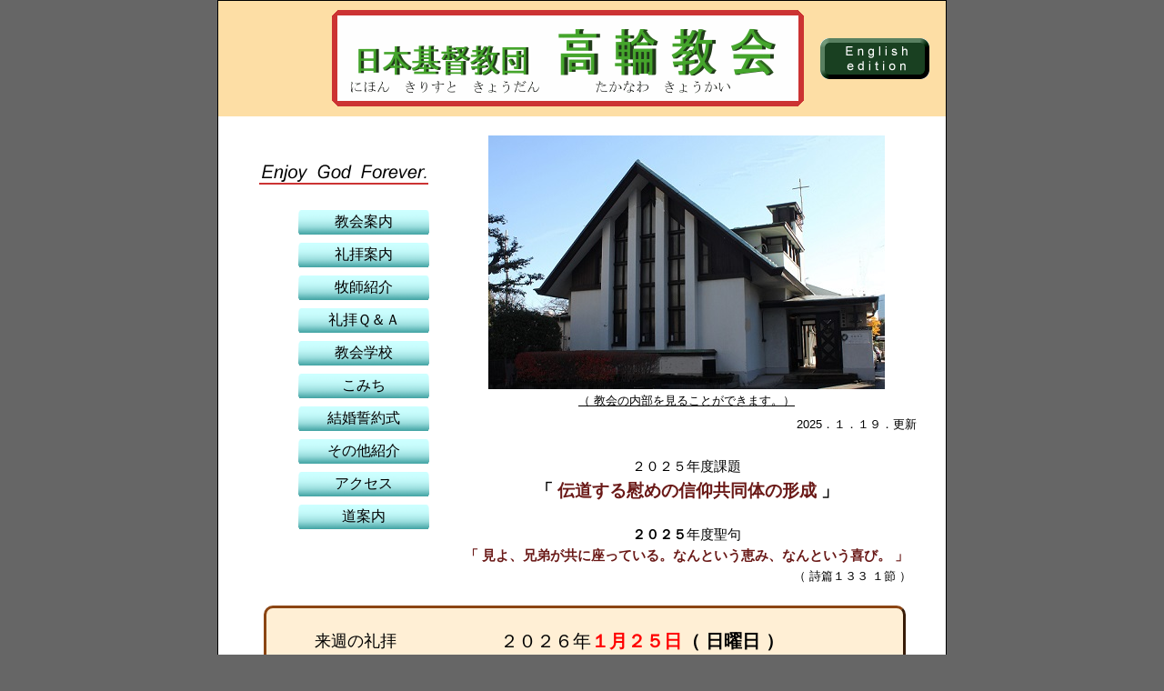

--- FILE ---
content_type: text/html
request_url: http://takanawa1882.stars.ne.jp/
body_size: 5548
content:
<!DOCTYPE html PUBLIC "-//W3C//DTD XHTML 1.0 Transitional//EN" "http://www.w3.org/TR/xhtml1/DTD/xhtml1-transitional.dtd">
<html xmlns="http://www.w3.org/1999/xhtml">
<head><!-- ***** start *****
  <link rel="shortcut icon" href="http://www.geocities.jp/takanawachurch/favicon.ico" type="image/vnd.microsoft.icon"/>
     ************* end ***** -->
<meta http-equiv="Content-Type" content="text/html; charset=UTF-8" />
<title>日本キリスト教団 高輪教会ホームページ２</title>
<meta name="keywords" content="高輪教会,日本キリスト教団高輪教会,日本基督教団高輪教会,パイプオルガン,クリスマス"/>
<meta name="description" content="高輪教会は日本キリスト教団に所属するプロテスタントの教会で、創立1882年の伝統ある教会です。
高輪教会の合言葉は「神をほめたたえ神を喜ぶ」です。高輪教会ではどなたにも教会で結婚誓約式を挙げて頂く事ができます。"/>
<meta http-equiv="Content-Style-Type" content="text/css" />
<meta name="GENERATOR" content="JustSystems Homepage Builder Version 17.0.15.0 for Windows" />
<link href="sozai/tk_pg2.css" rel="stylesheet" type="text/css" />
<style type="text/css">
<!--

.twoColLiqLtHdr #container #sidebar1 a{
	text-decoration: none;
	background-image: url(sozai/btnbk2-bg.gif);
	background-repeat: no-repeat;
	background-position: center center;
	display: block;
	margin: 3px;
	padding: 3px;
}
.twoColLiqLtHdr #container #sidebar1 a:hover{
	background-color: #FFFFFF;
	background-image: url(sozai/btnbk3-y.gif);
}
.daimoji_1{
        font-size:     14pt;
        font-weight:   bold;
   /*** color:         #8b4513;    saddle brown *****/
        color:         #000000;   /*** black *****/
}
.daimoji_2{
        font-size:     11pt;
        color:         #000000;   /*** black *****/
}
.daimoji_3{
        font-size:     10pt;
        color:         #000000;   /*** black *****/
}
.moji_c1{
        font-size:     14pt;
        font-weight:   bold;
   /*** color:         #8b4513;    saddle brown *****/
   /*** color:         #6c3524;    chocolate  *******/
        color:         #6a1917; /*** marron   *******/
}
.moji_c2{
        font-size:     11pt;
        font-weight:   bold;
   /*** color:         #8b4513;    saddle brown *****/
   /*** color:         #6c3524;    chocolate  *******/
        color:         #6a1917; /*** marron   *******/
}
.reimoji_a{
        font-size:     12pt;      /*** original=12pt ***/
        font-weight:   bold;
        color:         #000000;   /*** black *****/
        letter-spacing: 1px;      /*** 文字間隔 ***/
}
.reimoji_b{
        font-size:     8pt;
        color:         #000000;   /*** black *****/
}
.reimoji_c{
	    /*** 文字（規定10pt）数が多い場合に"9pt"に変更する ***/
        font-size:     10pt;
        color:         #000000;   /*** black *****/
}
.moji_t1{
        font-size:     10pt;
        color:         #ff6666;   /*** red *****/
}
.moji_t2{
        font-size:     10pt;
        font-weight:   500;       /*** ほんの少し太字 ***/
        color:         #ff4500;   /*** orange-red    *****/
}
.moji_t3{
        font-size:     11pt;
        font-weight:   bold;      /*** font-weight 700 ***/
        color:         #ff4500;   /*** orange-red    *****/
}
-->
</style>

<!--[if IE]>
<style type="text/css"> 
/* この条件分岐コメントにすべてのバージョンの IE を対象とした css のフィックスを配置します */
.twoColLiqLtHdr #sidebar1 { padding-top: 30px; }
.twoColLiqLtHdr #mainContent { zoom: 1; padding-top: 15px; }
/* 上述の専用のズームプロパティにより、いくつかのバグを回避するのに必要な hasLayout が IE に対して設定されます */
</style>
<![endif]--></head>

<body class="twoColLiqLtHdr">
<div id="container">
  <div id="header" align="center">
    <!-- ***<h1>見出し</h1>*** --><!-- ***  class="tk-title-1"  *** --><!-- ***  start  **************************************************************************************
    <p><img src="sozai/tktlg_301.gif" width="535" height="121" alt="日本キリスト教団　たかなわ教会"></p>
    *****************************************************************   end   ************************  -->
    <table align="center" width="780" border="0" >
      <tr>
        <td align="right" width="650"><img src="sozai/tktlg_301.gif" width="535" height="121" alt="日本キリスト教団　たかなわ教会" /></td>
        <td align="center"><a href="tks_eigo.html"><img src="sozai/btneng_14.gif" width="130" height="55" alt="英語版ページ" /></a></td>
      </tr></table>
    <!-- end #header --></div>
  <div id="sidebar1">
    <!-- *** align="right" *** --><!-- ***<h3>sidebar1 コンテンツ</h3>*** --><!--  ***  start  *******************************************************************
    <table align="right" width="180" border="1" cellspacing="3" cellpadding="2">
      <tr>
        <td class="tk-kyoudan" align="center" valign="middle">日本基督教団</td>
      </tr>
      <tr>
        <td class="tk-takanawa" align="center" valign="middle">高輪教会</td>
      </tr>
    </table>
    **********************************************************  end  **************** -->
    <p align="right"><img src="sozai/smlg_01.gif" width='200&quot;' height="36" alt="Enjoy God Forever" /></p>
    <table align="right" width="180" border="0" cellspacing="1" cellpadding="1">
      <!--  *********** start ***  <caption align="top">
  も　く　じ
  </caption>  ********************** end  ***  -->
      <tr>
        <td align="center" valign="middle"><a href="tks_kk_annai.html">教会案内</a></td>
      </tr><tr>
        <td align="center" valign="middle"><a href="tks_rei_annai.html">礼拝案内</a></td>
      </tr><tr>
        <td align="center" valign="middle"><a href="tks_bokusi3.html">牧師紹介</a></td>
      </tr><tr>
        <td align="center" valign="middle"><a href="tks_rei_qa.html">礼拝Ｑ＆Ａ</a></td>
      </tr><tr>
        <td align="center" valign="middle"><a href="../tks_cs_annai.html">教会学校</a></td>
      </tr><tr>
        <td align="center" valign="middle"><a href="../tks_kmcidx00.html">こみち</a></td>
      </tr><tr>
        <td align="center" valign="middle"><a href="tks_konidx.html">結婚誓約式</a></td>
      </tr><tr>
        <td align="center" valign="middle"><a href="tks_shoukai.html">その他紹介</a></td>
      </tr><tr>
        <td align="center" valign="middle"><a href="tks_shoukai.html#access">アクセス</a></td>
      </tr><tr>
        <td align="center" valign="middle"><a href="tks_map.html">道案内</a></td>
      </tr></table>
    <!-- end #sidebar1 --></div>
  <div id="mainContent" align="center">
    <br />
    <!-- *** <p ><img src="sozai/ph1_akibk5.jpg" width="305" height="237" alt="日本キリスト教団　たかなわ教会の正面"></p> *** -->
    <table align="center" width="512" border="0" height="204">
      <tr>
        <td align="center" ><img src="20221218modify.jpg" width="436" height="279" border="0" /></td>
      </tr><tr>
        <td class="daimoji_3" align="center" ><a href="https://goo.gl/maps/pMmR4GFCFyE2">（ 教会の内部を見ることができます。）</a></td>
      </tr><tr>
        <td class="daimoji_3" align="right" style="text-align : right;">
        <table align="center" width="512" border="0">
          <tbody>
            <tr>
              <td class="daimoji_3" align="right" style="text-align : right;" height="20">2025．１．１９．更新</td>
            </tr>
          </tbody>
        </table>
        </td>
      </tr></table>
    <br />
    <table align="center" width="500" border="0" >
      <tr>
        <td class="daimoji_2" align="center" valign="middle">２０２５年度課題</td>
      </tr><tr>
        <td class="daimoji_1" align="center"
 valign="middle">「 <span class="moji_c1">伝道する慰めの信仰共同体の形成</span> 」</td>
      </tr><tr>
        <td>&nbsp;</td>
      </tr><tr>
        <td class="daimoji_2" align="center" valign="middle"><b>２０２５</b>年度聖句</td>
      </tr><tr>
        <td class="moji_c2" align="center" valign="middle">「 見よ、兄弟が共に座っている。なんという恵み、なんという喜び。 」</td>
      </tr><!-- **********  聖句の箇所　**********　--><tr>
        <td class="daimoji_3" align="right" valign="middle">（ 詩篇１３３ １節 ）</td>
      </tr></table>
    <!-- end #mainContent -->
  </div>
  <div id="mainCont2">
    <!-- ********************  start  ******************************************* -->
    <div class="nx-reihai" align="left" style="text-align : left;">
      <table align="center" border="0" width="600">
        <tr>
          <td width="200"><font size="+1">来週の礼拝</font></td>
          <!-- ********************************  日付  ************* -->
          <td><font size="+2" style="font-size : 150%;">２０２６年</font><b><font size="+2" style="font-size : 150%;" color="#ff0000">１月２５日</font><font size="+2" style="font-size : 150%;">（ 日曜日 ）</font></b></td>
        </tr><!-- *******************************  start  ***********************<tr>
        <td width="200">&nbsp;</td>
        <td><span class="moji_t3">（ライブ配信のみ）</span></td>
      </tr> ******************************  end  ************************* --></table>
      　　　　 　　　　<font color="#0000ff">　</font><b><font size="+1" color="#ff0000">　</font></b>　　　　　　　　　　　　　
      <table align="center" border="0" width="620" height="222">
        <tr>
          <td height="68" width="71">&nbsp;<img src="image.jpg" width="79" height="60" border="0" /></td>
          <td colspan="2" height="68"><b>　　　　　　　　　　降誕節第５主日礼拝</b>　<br />
          　　　　　　　　　　<br />
          　　　　　　　　　（ １０時１５分 ～ １１時１５分 ）<br />
          </td>
         
          <td height="68">&nbsp;</td>
        </tr><tr>
          <td height="27" width="71">&nbsp;</td>
          <!-- ****************************  説教題  ************** -->
          <td class="reimoji_a" valign="top" height="27" width="150"><font size="+1">　　「人の思いと神のご計画」<font size="+1"></td>
          <!-- ************* --><!-- ****************************  説教者  ************** -->
          <td align="center" height="27" width="195"><b><font size="+1">小林信人　牧師<br />
            </font></b>
            
          <!-- *****  説教者の肩書  ******************************* --＜
          <td height="28" width="71">&nbsp;</td>
          <td align="center" height="28" width="304">　　（使徒言行録２２章２２節～２３章１１節） </td>
          <td align="center" height="28" width="195">&nbsp;</td>
          <!-- ***** <td colspan="2" align="right">（  ）</td> ***** -->
        </tr><!-- ****************************************** start *****<tr>
　　　　<td width="70">&nbsp;</td>
           <td align="center" height="28" width="304">　　（使徒言行録２３章１２節〜３５節） </td>

        **************************  聖書の箇所（旧約）******
        <td>（ マルコ福音書１１章１７～２７節 ）</td>
        <td width="155">&nbsp;</td>
      </tr> *****************************************  end  **** --><tr>
     
 <td height="6" width="71">&nbsp;</td>
          <!-- **************************  聖書の箇所（新約）****** -->
          <td height="6" width="390"><font size="1"><b>　　　創世記３７章１２節～３６節<font color="#ff0000" size="+1" style="font-size : 117%;">　　　　　</font></b></font></td>
          <td height="6" width="304"><font size="0"><b>　　<font color="#ff0000" size="+1" style="font-size : 117%;">　　　　　</font></b></font></td>
          <td height="6" width="195"></td>
        </tr><tr>
          <td height="74" width="71">&nbsp;<img src="takanawaHPQR.jpeg" width="56" height="56" border="0" /></td>
          <!-- **************************  備考のコメント********* -->
          <td colspan="2" align="left" height="74">&#160;　　　　　　<font color="#0000ff"></font>
          <table align="center" border="0" width="500">
          
            <tbody>
          <tr>
                <td width="70" style="text-align : right;" align="right" height="19"></td>
                <td colspan="2" align="left" style="text-align : left;" width="459" height="19"><font color="#0000ff">　</font></td>
              </td>
            </tbody>
    <
</div>       
      </table>
          　　　　　　　　</td>
         
          
            <tbody>
          <tr>
                <td width="70" style="text-align : right;" align="right" height="19"></td>
                <td colspan="2" align="left" style="text-align : left;" width="459" height="19"><font color="#0000ff">　</font></td>
              </td>
            </tbody>
    <
</div>       
      </table>
          　　　　　　　　</td>
        </tr></table>
    <!-- *********************  end   ******************************************* --><!-- end #mainCont2 --></div>
  <div id="mainCont3">
    <!-- * <hr /> ***** -->
    <h3 class="topinfo">お知らせ情報</h3>
    <table  align="center" border="0" width="700">
      <tr>
        <td colspan="2" align="center"><a href="topic/topic.html"><img src="sozai/btntpx_12.gif" width="140" height="35" alt="トピックス"/></a></td>
      </tr><!--  ***************  start  *****  <tr>
        <td width="10">・</td>
        <td><a href="tks_higai.html"><span class="higai">震災による当教会の被災状況説明は、こちらをご覧ください。</span></a></td>
      </tr>  *************************************************************************   end   ****** --><!--  ***************  start  *****  <tr>
        <td width="10">・</td>
        <td><a href="http://takanawa1882.stars.ne.jp/topic/topic.html">
<span class="moji_t2">クリスマスの情報は、トピックスをご覧ください。</span></a></td>
      </tr>  *************************************************************************   end   ***** --><tr>
        <td width="10" valign="top">・</td>
        <td><font size="+1"></font><br />
        <font size="+2" style="font-size : 150%;"><font size="+1"><b>・毎月第１日曜日　午後７：００～　聖餐夕礼拝を執り行います。</b></font><br />
        　</font><font size="+1" style="font-size : 117%;">１０時１５分からの主日礼拝と全く同じ内容の礼拝です。聖餐式も執り行います。 </font><font size="-1"><br />
        </font><br />
        <font size="+1"><b>・聖餐式</b>は<b>毎月第１日曜日主日礼拝</b>および<b>夕礼拝</b>にて執り行われています。</font><br />
        <font size="+1"><b><br />
        <font size="+1">・教会学校礼拝は、毎週日曜日９時から捧げています。<span class="moji_t3"></span> </font><br />
        　</b></font><font size="+1" style="font-size : 117%;"><b></b></font>詳しくは「教会学校」ページをご覧ください。<br />
        <br />
        ・<b>「</b><font size="+1"><b>聖書に親しむ会」　１０月からは毎週　木曜日　午前１０時３０分より</b>、<br />
          </font>　　２０２４年１０月より旧約聖書　<b>ルツ記</b>　を学んでおります。<br />
        　<br />
        ・小林信人牧師の<b><font size="3">主日礼拝説教の動画</font></b>を「トピックス」からご覧になることが出来ます。<br />
          <a href="http://takanawa1882.stars.ne.jp/topic/topic.html">　　http://takanawa1882.stars.ne.jp/topic/topic.html</a>
        <ul>
          <!-- *****<li>教会学校の予定は、トピックス内の「教会学校予定」をご覧ください。</li>***** -->
        </ul>
        </td>
      </tr><tr>
        <td width="10">・</td>
        <td>（お願い）駐車場には限りがありますので、なるべく公共交通機関をご利用の上お出でください。</td>
      </tr><!-- ************************** start *********************************<tr>
        <td width="10">・</td>
        <td>トップページにある教会の写真は、電線を消す修正を加えています。</td>
      </tr> *************************  end  ********************************* --><tr>
        <td width="10">&nbsp;</td>
        <td>&nbsp;</td>
      </tr></table>
    <!-- end #mainCont3 --></div>
  <div id="footer" align="center">
    <!-- ***<p>フッター</p>*** -->
    <table align="center" border="0" width="450">
      <tr>
        <td width="150">&nbsp;</td>
        <td align="center" style="background-color:#ffffff"><a href="tks_shoukai.html#toiawase">お問い合わせ  </a></td>
        <td width="150">&nbsp;</td>
      </tr><tr>
        <td colspan="3">&nbsp;</td>
      </tr><tr>
        <td width="150">&nbsp;</td>
        <td align="center" style="background-color:#ffffff">Since March 2006</td>
        <td width="150">&nbsp;</td>
      </tr><tr>
        <td colspan="3" align="center" style="background-color:#ffffff">Copyright &copy; 2017 U.C.C.J Takanawa Church. All Right Reserved.</td>
      </tr></table>
    <!-- end #footer --></div>
  <!-- end #container --></div>
</body>
</html>


--- FILE ---
content_type: text/css
request_url: http://takanawa1882.stars.ne.jp/sozai/tk_pg2.css
body_size: 3309
content:
@charset "utf-8";
body  {
	font: 100% Verdana, Arial, Helvetica, sans-serif;
	background: #666666;
	margin: 0; /* 複数の異なるブラウザの初期設定値に対応するため、body エレメントのマージンと余白を 0 にすることをお勧めします */
	padding: 0;
	text-align: center; /* これにより、IE 5* ブラウザではコンテナが中央揃えになります。そして、テキストは、#container セレクタの初期設定である左揃えに設定されます */
	color: #000000;
}
.twoColLiqLtHdr #container { 
  /***  width: 80%;  ******* これにより、幅がブラウザの幅の 80% のコンテナが設定されます */
        width:    800px;   /**** セカンドページに合わせることにした。  *******************/
	background: #FFFFFF;
	margin: 0 auto; /* 自動マージン（幅と連動）により、ページが中央揃えになります */
	border: 1px solid #000000;
	text-align: left; /* この設定は body エレメントの text-align: center より優先されます。 */
} 
.twoColLiqLtHdr #header {
  /*** 	background: #dddddd;  ***************/
  /***  background: #f2d58a;     ブロンド  **/
  /***  background: #fffacd;  lemonchiffon **/
        background: #fddea5; /**  蜂蜜色   **/
  /***	padding: 0 10px;  ********  調整  ***/ 
        padding: 0  0px;
} 
.twoColLiqLtHdr #header h1 {
	margin: 0; 
	padding: 10px 0; 
}

/* #sidebar1 に関するヒント：
1. 単位はパーセントであるため、サイドバーで余白を使用することは回避してください。標準に準拠したブラウザでは、余白は幅に追加されるため、実際の幅が不特定の幅になります。 
2. 「.twoColLiqLtHdr #sidebar1 p」ルールで見られるように、div の端と div に含まれるエレメントの間のスペースは、エレメントに左マージンと右マージンを適用することによって設定できます。
3. 親エレメントが表示された後に Internet Explorer によって幅が計算されるため、単位がパーセントの列では原因不明のバグが発生することがあります。最終的な表示をより正確に予測する必要がある場合は、単位がピクセルの列に変更することができます。
*/
.twoColLiqLtHdr #sidebar1 {
	float:   left; 
   /***	width:   30%;    このエレメントはフローティングエレメントであるため、幅が設定されている必要があります */
        width:   250px;
        margin:  20px 0 20px 0;
	background: #ffffff; /* 背景色は、列内のコンテンツの長さにわたって表示されます */
	padding: 10px 0; /* 上余白と下余白により、この div 内に視覚的なスペースが設定されます */
   /*** border: 1px solid #000000; ***/  
}
.twoColLiqLtHdr #sidebar1 h3, .twoColLiqLtHdr #sidebar1 p {
	margin-left: 10px; 
	margin-right: 10px;
}

/* #mainContent に関するヒント：
1. #mainContent と #sidebar1 の間のスペースは、#mainContent div の左マージンによって設定されます。#sidebar1 div に含まれるコンテンツの量に関係なく、#sidebar1 div のスペースは維持されます。#sidebar1 のコンテンツが終了した後のスペースに #mainContent div のテキストを挿入するには、この左マージンを削除します。
2. サポートされている最小解像度（800 x 600）でのフローティングエレメントの落下を回避するには、#mainContent div 内のエレメントを 430px 以下にする必要があります（イメージを含む）。
3. 下の Internet Explorer の条件分岐コメントでは、#mainContent に「hasLayout」を設定するのにズームプロパティが使用されます。これにより、いくつかの IE 固有のバグが回避されます。
*/
.twoColLiqLtHdr #mainContent { 
   /*** margin: 0 20px 0 26%;    右マージンは、パーセントまたはピクセルで設定できます。これにより、ページの右側にスペースが設定されます。 */
        margin: 0 20px 0 20px;
   /*** border: 1px solid #000000; ***/
}
.tk-test-seiku  {
    font-family:"ＭＳ Ｐ明朝", "細明朝体", "ヒラギノ明朝 Pro W3";
	font-size: larger;
	font-weight:  700;
}

/****************************************************/
.twoColLiqLtHdr #mainCont2   {
        margin:  0   20px  0   20px;
    /***    background: #cccc99;         渋い黄色  ***/
        font-size:   10pt;
}
.nx-reihai  {
        margin-top:       20px;
        margin-right:     30px;
        margin-bottom:    20px;
        margin-left:      30px;
        padding: 20px  0   20px  0  ;
   /*** background-color:  #cccc99;                渋い黄色  ***/
   /*** background-color:  #f5deb3;   *** wheat  ***************/
        background-color:  #ffefd5;  /*** papayawhip ***********/
        border-style:   outset;
        border-color:  #8b4513;
        border-width:   medium;
        border-radius:    10px;
        width       :    700px;
}



/***************************************************/
.twoColLiqLtHdr #mainCont3   {
        margin: 0 20px 0 20px;
        background:   #ffffff;    /***  白色  ***/
        font-size:       10pt;
   /*** letter-spacing: 0.1em;  *****************/
}
.topinfo  {
        margin-top:    30px;
        margin-left:  250px;
        margin-bottom: 10px;
        font-size:     18pt;
        font-weight:   bold;
        color:      #663300;   /***  茶色  ***/
        letter-spacing: 1em;
}
.higai  {
        color:   red;
   /*** font-weight:  bold; ***/
}


/**************************************************/
 
.twoColLiqLtHdr #footer { 
	padding: 0 10px; /* この余白は、その上に表示される div のエレメントの左揃えと一致します。 */
   /***	background:#dddddd;  ********/
   /*** background:#8f6552;    ブラウン  ***/
        background:#8b4513;  /** saddle brown***/
   /*** background:#a52a2a;       brown  ***/
   /*** background:#a0522d;  sienna      ***/
        font-size:  10px;
} 
.twoColLiqLtHdr #footer p {
	margin: 0; /* フッターの最初のエレメントのマージンを 0 に設定することにより、マージンの相殺（div 間のスペース）が回避されます */
	padding: 10px 0; /* このエレメントの余白により、マージンの相殺を発生させることなく、マージンの効果とまったく同じように、スペースが設定されます */
}

/* 再使用できる各種クラス */
.fltrt { /* このクラスは、ページ上でフローティングエレメントを右側に配置するのに使用できます。プローティングエレメントは、ページ上でその横に配置されるエレメントの前に配置される必要があります。 */
	float: right;
	margin-left: 8px;
}
.fltlft { /* このクラスは、ページ上でフローティングエレメントを左側に配置するのに使用できます */
	float: left;
	margin-right: 8px;
}
.clearfloat { /* このクラスは、div またはブレークエレメントに適用される必要があり、また、フローティングエレメントが完全に含まれているコンテナの末尾の直前にある最後のエレメントである必要があります */
	clear:both;
    height:0;
    font-size: 1px;
    line-height: 0px;
}
/*************   for link  **********************************/
a:link      { color:  #000000  }  /* #000000 = 黒色         */
a:visited   { color:  #333399  }  /* #333399 = 青色         */

/* a:link      { color:  #333399  }   #333399 = 青色         */
/* a:visited   { color:  #339933  }   #339933 = 緑色         */
/* a:hover     { color:  #ff9933  }   #ff9933 = オレンジ色   */
/* a:active    { color:  #ffff33  }   #ffff33 = 黄色         */
/************************************************************/
/**** comment start ***
.twoColLiqLtHdr #container #sidebar1 a {
	text-decoration: none;
	background-image: url(btnbk2-bg.gif);
	background-repeat: no-repeat;
	background-position: center center;
	display: block;
	margin: 3px;
	padding: 3px;
}
.twoColLiqLtHdr #container #sidebar1 a:hover {
	background-color: #FFFFFF;
	background-image: url(btnbk3-y.gif);
}
          *** comment end  ***/
